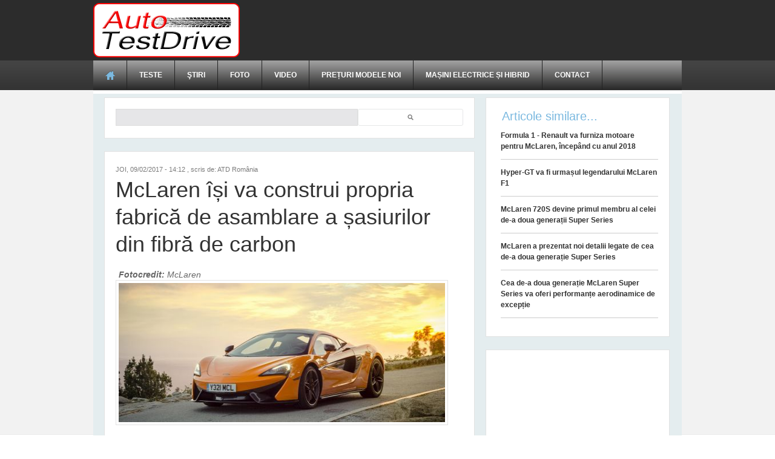

--- FILE ---
content_type: text/html; charset=utf-8
request_url: https://www.google.com/recaptcha/api2/aframe
body_size: 266
content:
<!DOCTYPE HTML><html><head><meta http-equiv="content-type" content="text/html; charset=UTF-8"></head><body><script nonce="ITM8g8Ae_qJkwt1DArTnnA">/** Anti-fraud and anti-abuse applications only. See google.com/recaptcha */ try{var clients={'sodar':'https://pagead2.googlesyndication.com/pagead/sodar?'};window.addEventListener("message",function(a){try{if(a.source===window.parent){var b=JSON.parse(a.data);var c=clients[b['id']];if(c){var d=document.createElement('img');d.src=c+b['params']+'&rc='+(localStorage.getItem("rc::a")?sessionStorage.getItem("rc::b"):"");window.document.body.appendChild(d);sessionStorage.setItem("rc::e",parseInt(sessionStorage.getItem("rc::e")||0)+1);localStorage.setItem("rc::h",'1769758101775');}}}catch(b){}});window.parent.postMessage("_grecaptcha_ready", "*");}catch(b){}</script></body></html>